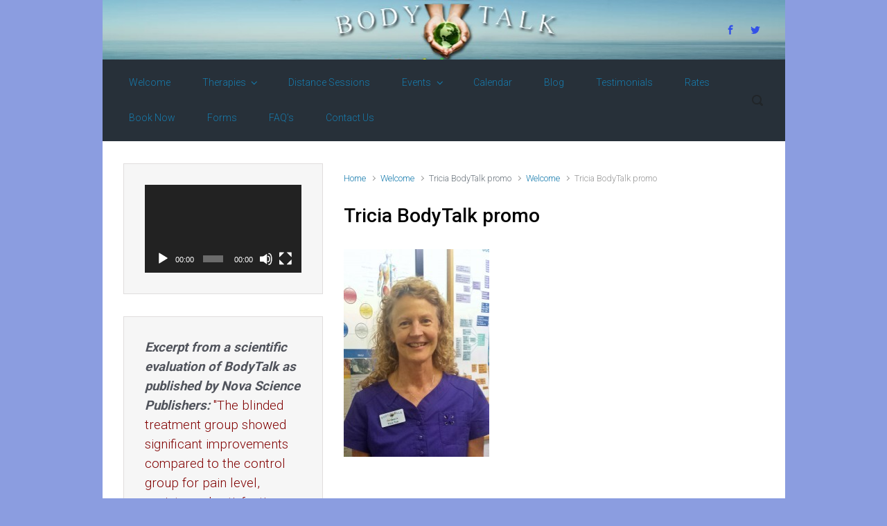

--- FILE ---
content_type: text/html; charset=UTF-8
request_url: https://bodytalkcaliforniacommunitycenter.com/welcome/tricia-bodytalk-promo/
body_size: 12382
content:

    <!DOCTYPE html>
<html itemscope="itemscope" itemtype="http://schema.org/WebPage"lang="en-US">
    <head>
        <meta charset="UTF-8"/>
        <meta name="viewport" content="width=device-width, initial-scale=1.0"/>
        <meta http-equiv="X-UA-Compatible" content="IE=edge"/>
		<meta name='robots' content='index, follow, max-image-preview:large, max-snippet:-1, max-video-preview:-1' />
	<style>img:is([sizes="auto" i], [sizes^="auto," i]) { contain-intrinsic-size: 3000px 1500px }</style>
	
	<!-- This site is optimized with the Yoast SEO plugin v26.8 - https://yoast.com/product/yoast-seo-wordpress/ -->
	<title>Tricia BodyTalk promo -</title>
	<link rel="canonical" href="https://bodytalkcaliforniacommunitycenter.com/welcome/tricia-bodytalk-promo/" />
	<meta property="og:locale" content="en_US" />
	<meta property="og:type" content="article" />
	<meta property="og:title" content="Tricia BodyTalk promo -" />
	<meta property="og:url" content="https://bodytalkcaliforniacommunitycenter.com/welcome/tricia-bodytalk-promo/" />
	<meta property="og:image" content="https://bodytalkcaliforniacommunitycenter.com/welcome/tricia-bodytalk-promo" />
	<meta property="og:image:width" content="1119" />
	<meta property="og:image:height" content="1600" />
	<meta property="og:image:type" content="image/jpeg" />
	<meta name="twitter:card" content="summary_large_image" />
	<script type="application/ld+json" class="yoast-schema-graph">{"@context":"https://schema.org","@graph":[{"@type":"WebPage","@id":"https://bodytalkcaliforniacommunitycenter.com/welcome/tricia-bodytalk-promo/","url":"https://bodytalkcaliforniacommunitycenter.com/welcome/tricia-bodytalk-promo/","name":"Tricia BodyTalk promo -","isPartOf":{"@id":"https://bodytalkcaliforniacommunitycenter.com/#website"},"primaryImageOfPage":{"@id":"https://bodytalkcaliforniacommunitycenter.com/welcome/tricia-bodytalk-promo/#primaryimage"},"image":{"@id":"https://bodytalkcaliforniacommunitycenter.com/welcome/tricia-bodytalk-promo/#primaryimage"},"thumbnailUrl":"https://bodytalkcaliforniacommunitycenter.com/wp-content/uploads/2014/07/Tricia-BodyTalk-promo.jpg","datePublished":"2015-06-18T20:20:16+00:00","breadcrumb":{"@id":"https://bodytalkcaliforniacommunitycenter.com/welcome/tricia-bodytalk-promo/#breadcrumb"},"inLanguage":"en-US","potentialAction":[{"@type":"ReadAction","target":["https://bodytalkcaliforniacommunitycenter.com/welcome/tricia-bodytalk-promo/"]}]},{"@type":"ImageObject","inLanguage":"en-US","@id":"https://bodytalkcaliforniacommunitycenter.com/welcome/tricia-bodytalk-promo/#primaryimage","url":"https://bodytalkcaliforniacommunitycenter.com/wp-content/uploads/2014/07/Tricia-BodyTalk-promo.jpg","contentUrl":"https://bodytalkcaliforniacommunitycenter.com/wp-content/uploads/2014/07/Tricia-BodyTalk-promo.jpg","width":1119,"height":1600},{"@type":"BreadcrumbList","@id":"https://bodytalkcaliforniacommunitycenter.com/welcome/tricia-bodytalk-promo/#breadcrumb","itemListElement":[{"@type":"ListItem","position":1,"name":"Home","item":"https://bodytalkcaliforniacommunitycenter.com/"},{"@type":"ListItem","position":2,"name":"Welcome","item":"https://bodytalkcaliforniacommunitycenter.com/"},{"@type":"ListItem","position":3,"name":"Tricia BodyTalk promo"}]},{"@type":"WebSite","@id":"https://bodytalkcaliforniacommunitycenter.com/#website","url":"https://bodytalkcaliforniacommunitycenter.com/","name":"","description":"BodyTalk California","publisher":{"@id":"https://bodytalkcaliforniacommunitycenter.com/#organization"},"potentialAction":[{"@type":"SearchAction","target":{"@type":"EntryPoint","urlTemplate":"https://bodytalkcaliforniacommunitycenter.com/?s={search_term_string}"},"query-input":{"@type":"PropertyValueSpecification","valueRequired":true,"valueName":"search_term_string"}}],"inLanguage":"en-US"},{"@type":"Organization","@id":"https://bodytalkcaliforniacommunitycenter.com/#organization","name":"BodyTalk California","url":"https://bodytalkcaliforniacommunitycenter.com/","logo":{"@type":"ImageObject","inLanguage":"en-US","@id":"https://bodytalkcaliforniacommunitycenter.com/#/schema/logo/image/","url":"https://bodytalkcaliforniacommunitycenter.com/wp-content/uploads/2015/07/BodyTalk-California-logo.jpg","contentUrl":"https://bodytalkcaliforniacommunitycenter.com/wp-content/uploads/2015/07/BodyTalk-California-logo.jpg","width":1537,"height":445,"caption":"BodyTalk California"},"image":{"@id":"https://bodytalkcaliforniacommunitycenter.com/#/schema/logo/image/"}}]}</script>
	<!-- / Yoast SEO plugin. -->


<link rel="alternate" type="application/rss+xml" title=" &raquo; Feed" href="https://bodytalkcaliforniacommunitycenter.com/feed/" />
<link rel="alternate" type="application/rss+xml" title=" &raquo; Comments Feed" href="https://bodytalkcaliforniacommunitycenter.com/comments/feed/" />
<script type="text/javascript">
/* <![CDATA[ */
window._wpemojiSettings = {"baseUrl":"https:\/\/s.w.org\/images\/core\/emoji\/15.0.3\/72x72\/","ext":".png","svgUrl":"https:\/\/s.w.org\/images\/core\/emoji\/15.0.3\/svg\/","svgExt":".svg","source":{"concatemoji":"https:\/\/bodytalkcaliforniacommunitycenter.com\/wp-includes\/js\/wp-emoji-release.min.js"}};
/*! This file is auto-generated */
!function(i,n){var o,s,e;function c(e){try{var t={supportTests:e,timestamp:(new Date).valueOf()};sessionStorage.setItem(o,JSON.stringify(t))}catch(e){}}function p(e,t,n){e.clearRect(0,0,e.canvas.width,e.canvas.height),e.fillText(t,0,0);var t=new Uint32Array(e.getImageData(0,0,e.canvas.width,e.canvas.height).data),r=(e.clearRect(0,0,e.canvas.width,e.canvas.height),e.fillText(n,0,0),new Uint32Array(e.getImageData(0,0,e.canvas.width,e.canvas.height).data));return t.every(function(e,t){return e===r[t]})}function u(e,t,n){switch(t){case"flag":return n(e,"\ud83c\udff3\ufe0f\u200d\u26a7\ufe0f","\ud83c\udff3\ufe0f\u200b\u26a7\ufe0f")?!1:!n(e,"\ud83c\uddfa\ud83c\uddf3","\ud83c\uddfa\u200b\ud83c\uddf3")&&!n(e,"\ud83c\udff4\udb40\udc67\udb40\udc62\udb40\udc65\udb40\udc6e\udb40\udc67\udb40\udc7f","\ud83c\udff4\u200b\udb40\udc67\u200b\udb40\udc62\u200b\udb40\udc65\u200b\udb40\udc6e\u200b\udb40\udc67\u200b\udb40\udc7f");case"emoji":return!n(e,"\ud83d\udc26\u200d\u2b1b","\ud83d\udc26\u200b\u2b1b")}return!1}function f(e,t,n){var r="undefined"!=typeof WorkerGlobalScope&&self instanceof WorkerGlobalScope?new OffscreenCanvas(300,150):i.createElement("canvas"),a=r.getContext("2d",{willReadFrequently:!0}),o=(a.textBaseline="top",a.font="600 32px Arial",{});return e.forEach(function(e){o[e]=t(a,e,n)}),o}function t(e){var t=i.createElement("script");t.src=e,t.defer=!0,i.head.appendChild(t)}"undefined"!=typeof Promise&&(o="wpEmojiSettingsSupports",s=["flag","emoji"],n.supports={everything:!0,everythingExceptFlag:!0},e=new Promise(function(e){i.addEventListener("DOMContentLoaded",e,{once:!0})}),new Promise(function(t){var n=function(){try{var e=JSON.parse(sessionStorage.getItem(o));if("object"==typeof e&&"number"==typeof e.timestamp&&(new Date).valueOf()<e.timestamp+604800&&"object"==typeof e.supportTests)return e.supportTests}catch(e){}return null}();if(!n){if("undefined"!=typeof Worker&&"undefined"!=typeof OffscreenCanvas&&"undefined"!=typeof URL&&URL.createObjectURL&&"undefined"!=typeof Blob)try{var e="postMessage("+f.toString()+"("+[JSON.stringify(s),u.toString(),p.toString()].join(",")+"));",r=new Blob([e],{type:"text/javascript"}),a=new Worker(URL.createObjectURL(r),{name:"wpTestEmojiSupports"});return void(a.onmessage=function(e){c(n=e.data),a.terminate(),t(n)})}catch(e){}c(n=f(s,u,p))}t(n)}).then(function(e){for(var t in e)n.supports[t]=e[t],n.supports.everything=n.supports.everything&&n.supports[t],"flag"!==t&&(n.supports.everythingExceptFlag=n.supports.everythingExceptFlag&&n.supports[t]);n.supports.everythingExceptFlag=n.supports.everythingExceptFlag&&!n.supports.flag,n.DOMReady=!1,n.readyCallback=function(){n.DOMReady=!0}}).then(function(){return e}).then(function(){var e;n.supports.everything||(n.readyCallback(),(e=n.source||{}).concatemoji?t(e.concatemoji):e.wpemoji&&e.twemoji&&(t(e.twemoji),t(e.wpemoji)))}))}((window,document),window._wpemojiSettings);
/* ]]> */
</script>
<style id='wp-emoji-styles-inline-css' type='text/css'>

	img.wp-smiley, img.emoji {
		display: inline !important;
		border: none !important;
		box-shadow: none !important;
		height: 1em !important;
		width: 1em !important;
		margin: 0 0.07em !important;
		vertical-align: -0.1em !important;
		background: none !important;
		padding: 0 !important;
	}
</style>
<link rel='stylesheet' id='wp-block-library-css' href='https://bodytalkcaliforniacommunitycenter.com/wp-includes/css/dist/block-library/style.min.css' type='text/css' media='all' />
<link rel='stylesheet' id='single-testimonial-block-css' href='https://bodytalkcaliforniacommunitycenter.com/wp-content/plugins/easy-testimonials/blocks/single-testimonial/style.css' type='text/css' media='all' />
<link rel='stylesheet' id='random-testimonial-block-css' href='https://bodytalkcaliforniacommunitycenter.com/wp-content/plugins/easy-testimonials/blocks/random-testimonial/style.css' type='text/css' media='all' />
<link rel='stylesheet' id='testimonials-list-block-css' href='https://bodytalkcaliforniacommunitycenter.com/wp-content/plugins/easy-testimonials/blocks/testimonials-list/style.css' type='text/css' media='all' />
<link rel='stylesheet' id='testimonials-cycle-block-css' href='https://bodytalkcaliforniacommunitycenter.com/wp-content/plugins/easy-testimonials/blocks/testimonials-cycle/style.css' type='text/css' media='all' />
<link rel='stylesheet' id='testimonials-grid-block-css' href='https://bodytalkcaliforniacommunitycenter.com/wp-content/plugins/easy-testimonials/blocks/testimonials-grid/style.css' type='text/css' media='all' />
<style id='classic-theme-styles-inline-css' type='text/css'>
/*! This file is auto-generated */
.wp-block-button__link{color:#fff;background-color:#32373c;border-radius:9999px;box-shadow:none;text-decoration:none;padding:calc(.667em + 2px) calc(1.333em + 2px);font-size:1.125em}.wp-block-file__button{background:#32373c;color:#fff;text-decoration:none}
</style>
<style id='global-styles-inline-css' type='text/css'>
:root{--wp--preset--aspect-ratio--square: 1;--wp--preset--aspect-ratio--4-3: 4/3;--wp--preset--aspect-ratio--3-4: 3/4;--wp--preset--aspect-ratio--3-2: 3/2;--wp--preset--aspect-ratio--2-3: 2/3;--wp--preset--aspect-ratio--16-9: 16/9;--wp--preset--aspect-ratio--9-16: 9/16;--wp--preset--color--black: #000000;--wp--preset--color--cyan-bluish-gray: #abb8c3;--wp--preset--color--white: #ffffff;--wp--preset--color--pale-pink: #f78da7;--wp--preset--color--vivid-red: #cf2e2e;--wp--preset--color--luminous-vivid-orange: #ff6900;--wp--preset--color--luminous-vivid-amber: #fcb900;--wp--preset--color--light-green-cyan: #7bdcb5;--wp--preset--color--vivid-green-cyan: #00d084;--wp--preset--color--pale-cyan-blue: #8ed1fc;--wp--preset--color--vivid-cyan-blue: #0693e3;--wp--preset--color--vivid-purple: #9b51e0;--wp--preset--gradient--vivid-cyan-blue-to-vivid-purple: linear-gradient(135deg,rgba(6,147,227,1) 0%,rgb(155,81,224) 100%);--wp--preset--gradient--light-green-cyan-to-vivid-green-cyan: linear-gradient(135deg,rgb(122,220,180) 0%,rgb(0,208,130) 100%);--wp--preset--gradient--luminous-vivid-amber-to-luminous-vivid-orange: linear-gradient(135deg,rgba(252,185,0,1) 0%,rgba(255,105,0,1) 100%);--wp--preset--gradient--luminous-vivid-orange-to-vivid-red: linear-gradient(135deg,rgba(255,105,0,1) 0%,rgb(207,46,46) 100%);--wp--preset--gradient--very-light-gray-to-cyan-bluish-gray: linear-gradient(135deg,rgb(238,238,238) 0%,rgb(169,184,195) 100%);--wp--preset--gradient--cool-to-warm-spectrum: linear-gradient(135deg,rgb(74,234,220) 0%,rgb(151,120,209) 20%,rgb(207,42,186) 40%,rgb(238,44,130) 60%,rgb(251,105,98) 80%,rgb(254,248,76) 100%);--wp--preset--gradient--blush-light-purple: linear-gradient(135deg,rgb(255,206,236) 0%,rgb(152,150,240) 100%);--wp--preset--gradient--blush-bordeaux: linear-gradient(135deg,rgb(254,205,165) 0%,rgb(254,45,45) 50%,rgb(107,0,62) 100%);--wp--preset--gradient--luminous-dusk: linear-gradient(135deg,rgb(255,203,112) 0%,rgb(199,81,192) 50%,rgb(65,88,208) 100%);--wp--preset--gradient--pale-ocean: linear-gradient(135deg,rgb(255,245,203) 0%,rgb(182,227,212) 50%,rgb(51,167,181) 100%);--wp--preset--gradient--electric-grass: linear-gradient(135deg,rgb(202,248,128) 0%,rgb(113,206,126) 100%);--wp--preset--gradient--midnight: linear-gradient(135deg,rgb(2,3,129) 0%,rgb(40,116,252) 100%);--wp--preset--font-size--small: 13px;--wp--preset--font-size--medium: 20px;--wp--preset--font-size--large: 36px;--wp--preset--font-size--x-large: 42px;--wp--preset--spacing--20: 0.44rem;--wp--preset--spacing--30: 0.67rem;--wp--preset--spacing--40: 1rem;--wp--preset--spacing--50: 1.5rem;--wp--preset--spacing--60: 2.25rem;--wp--preset--spacing--70: 3.38rem;--wp--preset--spacing--80: 5.06rem;--wp--preset--shadow--natural: 6px 6px 9px rgba(0, 0, 0, 0.2);--wp--preset--shadow--deep: 12px 12px 50px rgba(0, 0, 0, 0.4);--wp--preset--shadow--sharp: 6px 6px 0px rgba(0, 0, 0, 0.2);--wp--preset--shadow--outlined: 6px 6px 0px -3px rgba(255, 255, 255, 1), 6px 6px rgba(0, 0, 0, 1);--wp--preset--shadow--crisp: 6px 6px 0px rgba(0, 0, 0, 1);}:where(.is-layout-flex){gap: 0.5em;}:where(.is-layout-grid){gap: 0.5em;}body .is-layout-flex{display: flex;}.is-layout-flex{flex-wrap: wrap;align-items: center;}.is-layout-flex > :is(*, div){margin: 0;}body .is-layout-grid{display: grid;}.is-layout-grid > :is(*, div){margin: 0;}:where(.wp-block-columns.is-layout-flex){gap: 2em;}:where(.wp-block-columns.is-layout-grid){gap: 2em;}:where(.wp-block-post-template.is-layout-flex){gap: 1.25em;}:where(.wp-block-post-template.is-layout-grid){gap: 1.25em;}.has-black-color{color: var(--wp--preset--color--black) !important;}.has-cyan-bluish-gray-color{color: var(--wp--preset--color--cyan-bluish-gray) !important;}.has-white-color{color: var(--wp--preset--color--white) !important;}.has-pale-pink-color{color: var(--wp--preset--color--pale-pink) !important;}.has-vivid-red-color{color: var(--wp--preset--color--vivid-red) !important;}.has-luminous-vivid-orange-color{color: var(--wp--preset--color--luminous-vivid-orange) !important;}.has-luminous-vivid-amber-color{color: var(--wp--preset--color--luminous-vivid-amber) !important;}.has-light-green-cyan-color{color: var(--wp--preset--color--light-green-cyan) !important;}.has-vivid-green-cyan-color{color: var(--wp--preset--color--vivid-green-cyan) !important;}.has-pale-cyan-blue-color{color: var(--wp--preset--color--pale-cyan-blue) !important;}.has-vivid-cyan-blue-color{color: var(--wp--preset--color--vivid-cyan-blue) !important;}.has-vivid-purple-color{color: var(--wp--preset--color--vivid-purple) !important;}.has-black-background-color{background-color: var(--wp--preset--color--black) !important;}.has-cyan-bluish-gray-background-color{background-color: var(--wp--preset--color--cyan-bluish-gray) !important;}.has-white-background-color{background-color: var(--wp--preset--color--white) !important;}.has-pale-pink-background-color{background-color: var(--wp--preset--color--pale-pink) !important;}.has-vivid-red-background-color{background-color: var(--wp--preset--color--vivid-red) !important;}.has-luminous-vivid-orange-background-color{background-color: var(--wp--preset--color--luminous-vivid-orange) !important;}.has-luminous-vivid-amber-background-color{background-color: var(--wp--preset--color--luminous-vivid-amber) !important;}.has-light-green-cyan-background-color{background-color: var(--wp--preset--color--light-green-cyan) !important;}.has-vivid-green-cyan-background-color{background-color: var(--wp--preset--color--vivid-green-cyan) !important;}.has-pale-cyan-blue-background-color{background-color: var(--wp--preset--color--pale-cyan-blue) !important;}.has-vivid-cyan-blue-background-color{background-color: var(--wp--preset--color--vivid-cyan-blue) !important;}.has-vivid-purple-background-color{background-color: var(--wp--preset--color--vivid-purple) !important;}.has-black-border-color{border-color: var(--wp--preset--color--black) !important;}.has-cyan-bluish-gray-border-color{border-color: var(--wp--preset--color--cyan-bluish-gray) !important;}.has-white-border-color{border-color: var(--wp--preset--color--white) !important;}.has-pale-pink-border-color{border-color: var(--wp--preset--color--pale-pink) !important;}.has-vivid-red-border-color{border-color: var(--wp--preset--color--vivid-red) !important;}.has-luminous-vivid-orange-border-color{border-color: var(--wp--preset--color--luminous-vivid-orange) !important;}.has-luminous-vivid-amber-border-color{border-color: var(--wp--preset--color--luminous-vivid-amber) !important;}.has-light-green-cyan-border-color{border-color: var(--wp--preset--color--light-green-cyan) !important;}.has-vivid-green-cyan-border-color{border-color: var(--wp--preset--color--vivid-green-cyan) !important;}.has-pale-cyan-blue-border-color{border-color: var(--wp--preset--color--pale-cyan-blue) !important;}.has-vivid-cyan-blue-border-color{border-color: var(--wp--preset--color--vivid-cyan-blue) !important;}.has-vivid-purple-border-color{border-color: var(--wp--preset--color--vivid-purple) !important;}.has-vivid-cyan-blue-to-vivid-purple-gradient-background{background: var(--wp--preset--gradient--vivid-cyan-blue-to-vivid-purple) !important;}.has-light-green-cyan-to-vivid-green-cyan-gradient-background{background: var(--wp--preset--gradient--light-green-cyan-to-vivid-green-cyan) !important;}.has-luminous-vivid-amber-to-luminous-vivid-orange-gradient-background{background: var(--wp--preset--gradient--luminous-vivid-amber-to-luminous-vivid-orange) !important;}.has-luminous-vivid-orange-to-vivid-red-gradient-background{background: var(--wp--preset--gradient--luminous-vivid-orange-to-vivid-red) !important;}.has-very-light-gray-to-cyan-bluish-gray-gradient-background{background: var(--wp--preset--gradient--very-light-gray-to-cyan-bluish-gray) !important;}.has-cool-to-warm-spectrum-gradient-background{background: var(--wp--preset--gradient--cool-to-warm-spectrum) !important;}.has-blush-light-purple-gradient-background{background: var(--wp--preset--gradient--blush-light-purple) !important;}.has-blush-bordeaux-gradient-background{background: var(--wp--preset--gradient--blush-bordeaux) !important;}.has-luminous-dusk-gradient-background{background: var(--wp--preset--gradient--luminous-dusk) !important;}.has-pale-ocean-gradient-background{background: var(--wp--preset--gradient--pale-ocean) !important;}.has-electric-grass-gradient-background{background: var(--wp--preset--gradient--electric-grass) !important;}.has-midnight-gradient-background{background: var(--wp--preset--gradient--midnight) !important;}.has-small-font-size{font-size: var(--wp--preset--font-size--small) !important;}.has-medium-font-size{font-size: var(--wp--preset--font-size--medium) !important;}.has-large-font-size{font-size: var(--wp--preset--font-size--large) !important;}.has-x-large-font-size{font-size: var(--wp--preset--font-size--x-large) !important;}
:where(.wp-block-post-template.is-layout-flex){gap: 1.25em;}:where(.wp-block-post-template.is-layout-grid){gap: 1.25em;}
:where(.wp-block-columns.is-layout-flex){gap: 2em;}:where(.wp-block-columns.is-layout-grid){gap: 2em;}
:root :where(.wp-block-pullquote){font-size: 1.5em;line-height: 1.6;}
</style>
<link rel='stylesheet' id='cntctfrm_form_style-css' href='https://bodytalkcaliforniacommunitycenter.com/wp-content/plugins/contact-form-plugin/css/form_style.css' type='text/css' media='all' />
<link rel='stylesheet' id='easy_testimonial_style-css' href='https://bodytalkcaliforniacommunitycenter.com/wp-content/plugins/easy-testimonials/include/assets/css/style.css' type='text/css' media='all' />
<link rel='stylesheet' id='responsive-lightbox-nivo_lightbox-css-css' href='https://bodytalkcaliforniacommunitycenter.com/wp-content/plugins/responsive-lightbox-lite/assets/nivo-lightbox/nivo-lightbox.css' type='text/css' media='all' />
<link rel='stylesheet' id='responsive-lightbox-nivo_lightbox-css-d-css' href='https://bodytalkcaliforniacommunitycenter.com/wp-content/plugins/responsive-lightbox-lite/assets/nivo-lightbox/themes/default/default.css' type='text/css' media='all' />
<style id='woocommerce-inline-inline-css' type='text/css'>
.woocommerce form .form-row .required { visibility: visible; }
</style>
<link rel='stylesheet' id='brands-styles-css' href='https://bodytalkcaliforniacommunitycenter.com/wp-content/plugins/woocommerce/assets/css/brands.css' type='text/css' media='all' />
<link rel='stylesheet' id='evolve-bootstrap-css' href='https://bodytalkcaliforniacommunitycenter.com/wp-content/themes/evolve/assets/css/bootstrap.min.css' type='text/css' media='all' />
<link rel='stylesheet' id='evolve-fw-css' href='https://bodytalkcaliforniacommunitycenter.com/wp-content/themes/evolve/assets/css/fw-all.min.css' type='text/css' media='all' />
<link rel='stylesheet' id='evolve-style-css' href='https://bodytalkcaliforniacommunitycenter.com/wp-content/themes/evolve/style.css' type='text/css' media='all' />
<style id='evolve-style-inline-css' type='text/css'>
 .navbar-nav .nav-link:focus, .navbar-nav .nav-link:hover, .navbar-nav .active > .nav-link, .navbar-nav .nav-link.active, .navbar-nav .nav-link.show, .navbar-nav .show > .nav-link, .navbar-nav li.menu-item.current-menu-item > a, .navbar-nav li.menu-item.current-menu-parent > a, .navbar-nav li.menu-item.current-menu-ancestor > a, .navbar-nav li a:hover, .navbar-nav li:hover > a, .navbar-nav li:hover, .social-media-links a:hover { color: #492fb1; } .thumbnail-post:hover img { -webkit-transform: scale(1.1,1.1); -ms-transform: scale(1.1,1.1); transform: scale(1.1,1.1); } .thumbnail-post:hover .mask { opacity: 1; } .thumbnail-post:hover .icon { opacity: 1; top: 50%; margin-top: -25px; } .content { background-color: #ffffff; } .content { padding-top: 2rem; padding-bottom: 0rem; } .header-pattern { background-color: #ffffff; } .header-search .form-control, .header-search .form-control:focus, .header-search .form-control::placeholder { color: ; } body { font-size: 1rem; font-family: Roboto; font-weight: 300; color: #212529; } #website-title, #website-title a { font-size: 39px; font-family: Roboto; font-style: bold; } #tagline { font-size: 13px; font-family: Roboto; font-style: normal; } .post-title, .post-title a, .blog-title { font-size: 28px; font-family: Roboto; font-style: normal; } .post-content { font-size: 16px; font-family: Roboto; font-style: normal; } body{ color:; } #sticky-title { font-size: 1.6rem; font-family: Roboto; font-weight: 700; color: #492fb1; } .page-nav a, .navbar-nav .nav-link, .navbar-nav .dropdown-item, .navbar-nav .dropdown-menu, .menu-header, .header-wrapper .header-search, .sticky-header, .navbar-toggler { font-size: 14px; font-family: Roboto; font-style: normal; } .widget-title, .widget-title a.rsswidget { font-size: 1.2rem; font-family: Roboto; font-weight: 700; color: #000000; } .widget-content, .aside, .aside a { font-size: .9rem; font-family: Roboto; font-weight: 300; color: #51545c; }.widget-content, .widget-content a, .widget-content .tab-holder .news-list li .post-holder a, .widget-content .tab-holder .news-list li .post-holder .meta{ color:#51545c; } h1 { font-size: 2.9rem; font-family: Roboto; font-weight: 500; color: #000000; } h2 { font-size: 2.5rem; font-family: Roboto; font-weight: 500; color: #000000; } h3 { font-size: 1.75rem; font-family: Roboto; font-weight: 500; color: #000000; } h4 { font-size: 1.7rem; font-family: Roboto; font-weight: 500; color: #000000; } h5 { font-size: 1.25rem; font-family: Roboto; font-weight: 500; color: #000000; } h6 { font-size: .9rem; font-family: Roboto; font-weight: 500; color: #000000; } #copyright, #copyright a { font-size: .7rem; font-family: Roboto; font-weight: 300; color: #999999; } #backtotop { right: 2rem; } .widget-content { padding: 30px; } a, .page-link, .page-link:hover, code, .widget_calendar tbody a, .page-numbers.current { color: #167bad; } .breadcrumb-item:last-child, .breadcrumb-item+.breadcrumb-item::before, .widget a, .post-meta, .post-meta a, .navigation a, .post-content .number-pagination a:link, #wp-calendar td, .no-comment, .comment-meta, .comment-meta a, blockquote, .price del { color: #999999; } a:hover { color: #2a8fc1; } .header { padding-top: 25px; padding-bottom: 25px; } .header.container { padding-left: 30px; padding-right: 30px; } .page-nav ul > li, .navbar-nav > li { padding: 0 15px; } .custom-header {	background-image: url(https://bodytalkcaliforniacommunitycenter.com/wp-content/uploads/2015/12/BodyTalk-river-website-header.jpg); background-position: center top; background-repeat: no-repeat; position: relative; background-size: cover; width: 100%; height: 100%; } .social-media-links a { color: #3351e8; } .social-media-links .icon { height: normal; width: normal; } .header-block { background-color: #9624e2; background: -o-radial-gradient(circle, #9624e2, #8715d3); background: radial-gradient(circle, #9624e2, #8715d3); background-repeat: no-repeat; } .btn, a.btn, button, .button, .widget .button, input#submit, input[type=submit], .post-content a.btn, .woocommerce .button { background: #492fb1; background-image: -webkit-gradient( linear, left bottom, left top, from(#492fb1), to(#492fb1) ); background-image: -o-linear-gradient( bottom, #492fb1, #492fb1 ); background-image: linear-gradient( to top, #492fb1, #492fb1 ); color: #ffffff; text-shadow: none; box-shadow: none; border-color: #492fb1; border-radius: 2em; border-width: 3px; border-style: solid; } .header-wrapper .woocommerce-menu .btn { color: #ffffff; } .btn:hover, a.btn:hover, button:hover, .button:hover, .widget .button:hover, input#submit:hover, input[type=submit]:hover, .carousel-control-button:hover, .header-wrapper .woocommerce-menu .btn:hover { color: #ffffff; border-color: #313a43; background: #313a43; background-image: -webkit-gradient( linear, left bottom, left top, from( #313a43 ), to( #313a43 ) ); background-image: -o-linear-gradient( bottom, #313a43, #313a43 ); background-image: linear-gradient( to top, #313a43, #313a43 ); border-width: 3px; border-style: solid; } input[type=text], input[type=email], input[type=url], input[type=password], input[type=file], input[type=tel], textarea, select, .form-control, .form-control:focus, .select2-container--default .select2-selection--single, a.wpml-ls-item-toggle, .wpml-ls-sub-menu a { background-color: #fcfcfc; border-color: #fcfcfc; color: #888888; } .custom-checkbox .custom-control-input:checked~.custom-control-label::before, .custom-radio .custom-control-input:checked~.custom-control-label::before, .nav-pills .nav-link.active, .dropdown-item.active, .dropdown-item:active, .woocommerce-store-notice, .comment-author .fn .badge-primary, .widget.woocommerce .count, .woocommerce-review-link, .woocommerce .onsale, .stars a:hover, .stars a.active { background: #492fb1; } .form-control:focus, .input-text:focus, input[type=text]:focus, input[type=email]:focus, input[type=url]:focus, input[type=password]:focus, input[type=file]:focus, input[type=tel]:focus, textarea:focus, .page-link:focus, select:focus { border-color: transparent; box-shadow: 0 0 .7rem rgba(73, 47, 177, 0.9); } .custom-control-input:focus~.custom-control-label::before { box-shadow: 0 0 0 1px #fff, 0 0 0 0.2rem  rgba(73, 47, 177, 0.25); } .btn.focus, .btn:focus { box-shadow: 0 0 0 0.2rem rgba(73, 47, 177, 0.25); } :focus { outline-color: rgba(73, 47, 177, 0.25); } code { border-left-color: #492fb1; } @media (min-width: 992px), (min-width: 1200px), (min-width: 1045px) and (max-width: 1198.98px) { .container, #wrapper { width: 100%; max-width: 985px; } .posts.card-deck > .card { min-width: calc(50% - 30px); max-width: calc(50% - 30px); } .posts.card-deck > .card.p-4 { min-width: calc(50% - 2rem); max-width: calc(50% - 2rem); }} @media (max-width: 991.98px) { .posts.card-deck > .card { min-width: calc(50% - 30px); max-width: calc(50% - 30px); } .posts.card-deck > .card.p-4 { min-width: calc(50% - 2rem); max-width: calc(50% - 2rem); }} @media (min-width: 768px) { .sticky-header { width: 100%; left: 0; right: 0; margin: 0 auto; z-index: 99999; } .page-nav, .header-wrapper .main-menu { padding-top: 8px; padding-bottom: 8px; } a:hover .link-effect, a:focus .link-effect { -webkit-transform: translateY(-100%); -ms-transform: translateY(-100%); transform: translateY(-100%); } .posts.card-columns { -webkit-column-count: 2; column-count: 2; } .header-v1 .social-media-links li:last-child a { padding-right: 0; }} @media (max-width: 767.98px) { .navbar-nav .menu-item-has-children ul li .dropdown-toggle { padding-bottom: .7rem; } .navbar-nav .menu-item-has-children .dropdown-menu { margin-top: 0; } .posts.card-columns { -webkit-column-count: 1; column-count: 1; } .posts.card-deck > .card { min-width: calc(100% - 30px); max-width: 100%; } .posts.card-deck > .card.p-4 { min-width: calc(100% - 2rem); max-width: 100%; }} @media (min-width: 576px) {} @media (max-width: 575.98px) {}
</style>
<script>if (document.location.protocol != "https:") { document.location = document.URL.replace(/^http:/i, "https:"); }</script><script type="text/javascript" src="https://bodytalkcaliforniacommunitycenter.com/wp-includes/js/jquery/jquery.min.js" id="jquery-core-js"></script>
<script type="text/javascript" src="https://bodytalkcaliforniacommunitycenter.com/wp-includes/js/jquery/jquery-migrate.min.js" id="jquery-migrate-js"></script>
<script type="text/javascript" src="https://bodytalkcaliforniacommunitycenter.com/wp-content/plugins/responsive-lightbox-lite/assets/nivo-lightbox/nivo-lightbox.min.js" id="responsive-lightbox-nivo_lightbox-js"></script>
<script type="text/javascript" id="responsive-lightbox-lite-script-js-extra">
/* <![CDATA[ */
var rllArgs = {"script":"nivo_lightbox","selector":"lightbox","custom_events":""};
/* ]]> */
</script>
<script type="text/javascript" src="https://bodytalkcaliforniacommunitycenter.com/wp-content/plugins/responsive-lightbox-lite/assets/inc/script.js" id="responsive-lightbox-lite-script-js"></script>
<script type="text/javascript" src="https://bodytalkcaliforniacommunitycenter.com/wp-content/plugins/woocommerce/assets/js/jquery-blockui/jquery.blockUI.min.js" id="wc-jquery-blockui-js" defer="defer" data-wp-strategy="defer"></script>
<script type="text/javascript" id="wc-add-to-cart-js-extra">
/* <![CDATA[ */
var wc_add_to_cart_params = {"ajax_url":"\/wp-admin\/admin-ajax.php","wc_ajax_url":"\/?wc-ajax=%%endpoint%%","i18n_view_cart":"View cart","cart_url":"https:\/\/bodytalkcaliforniacommunitycenter.com\/cart\/","is_cart":"","cart_redirect_after_add":"no"};
/* ]]> */
</script>
<script type="text/javascript" src="https://bodytalkcaliforniacommunitycenter.com/wp-content/plugins/woocommerce/assets/js/frontend/add-to-cart.min.js" id="wc-add-to-cart-js" defer="defer" data-wp-strategy="defer"></script>
<script type="text/javascript" src="https://bodytalkcaliforniacommunitycenter.com/wp-content/plugins/woocommerce/assets/js/js-cookie/js.cookie.min.js" id="wc-js-cookie-js" defer="defer" data-wp-strategy="defer"></script>
<script type="text/javascript" id="woocommerce-js-extra">
/* <![CDATA[ */
var woocommerce_params = {"ajax_url":"\/wp-admin\/admin-ajax.php","wc_ajax_url":"\/?wc-ajax=%%endpoint%%","i18n_password_show":"Show password","i18n_password_hide":"Hide password"};
/* ]]> */
</script>
<script type="text/javascript" src="https://bodytalkcaliforniacommunitycenter.com/wp-content/plugins/woocommerce/assets/js/frontend/woocommerce.min.js" id="woocommerce-js" defer="defer" data-wp-strategy="defer"></script>
<script type="text/javascript" id="easy-testimonials-reveal-js-extra">
/* <![CDATA[ */
var easy_testimonials_reveal = {"show_less_text":"Show Less"};
/* ]]> */
</script>
<script type="text/javascript" src="https://bodytalkcaliforniacommunitycenter.com/wp-content/plugins/easy-testimonials/include/assets/js/easy-testimonials-reveal.js" id="easy-testimonials-reveal-js"></script>
<link rel="https://api.w.org/" href="https://bodytalkcaliforniacommunitycenter.com/wp-json/" /><link rel="alternate" title="JSON" type="application/json" href="https://bodytalkcaliforniacommunitycenter.com/wp-json/wp/v2/media/589" /><link rel="EditURI" type="application/rsd+xml" title="RSD" href="https://bodytalkcaliforniacommunitycenter.com/xmlrpc.php?rsd" />
<meta name="generator" content="WordPress 6.7.4" />
<meta name="generator" content="WooCommerce 10.3.7" />
<link rel='shortlink' href='https://bodytalkcaliforniacommunitycenter.com/?p=589' />
<link rel="alternate" title="oEmbed (JSON)" type="application/json+oembed" href="https://bodytalkcaliforniacommunitycenter.com/wp-json/oembed/1.0/embed?url=https%3A%2F%2Fbodytalkcaliforniacommunitycenter.com%2Fwelcome%2Ftricia-bodytalk-promo%2F" />
<link rel="alternate" title="oEmbed (XML)" type="text/xml+oembed" href="https://bodytalkcaliforniacommunitycenter.com/wp-json/oembed/1.0/embed?url=https%3A%2F%2Fbodytalkcaliforniacommunitycenter.com%2Fwelcome%2Ftricia-bodytalk-promo%2F&#038;format=xml" />
	<link rel="preconnect" href="https://fonts.googleapis.com">
	<link rel="preconnect" href="https://fonts.gstatic.com">
	<style type="text/css" media="screen"></style><style type="text/css" media="screen">@media (max-width: 728px) {}</style><style type="text/css" media="screen">@media (max-width: 320px) {}</style>	<noscript><style>.woocommerce-product-gallery{ opacity: 1 !important; }</style></noscript>
	<style type="text/css">.recentcomments a{display:inline !important;padding:0 !important;margin:0 !important;}</style><style type="text/css" id="custom-background-css">
body.custom-background { background-color: #8b9de0; }
</style>
		<style id="egf-frontend-styles" type="text/css">
		p {} h1 {} h2 {} h3 {} h4 {} h5 {} h6 {} 	</style>
	    </head>
<body data-rsssl=1 class="attachment attachment-template-default attachmentid-589 attachment-jpeg custom-background theme-evolve woocommerce-no-js" itemscope="itemscope" itemtype="http://schema.org/WebPage">
<a class="btn screen-reader-text sr-only sr-only-focusable"
   href="#primary">Skip to main content</a>

<div id="wrapper"><div class="sticky-header"><div class="container"><div class="row align-items-center"><nav class="navbar navbar-expand-md col">
                                <div class="navbar-toggler" data-toggle="collapse" data-target="#sticky-menu" aria-controls="primary-menu" aria-expanded="false" aria-label="Sticky">
                                    <span class="navbar-toggler-icon-svg"></span>
                                </div><div id="sticky-menu" class="collapse navbar-collapse" data-hover="dropdown" data-animations="fadeInUp fadeInDown fadeInDown fadeInDown"><ul id="menu-main-menu" class="navbar-nav mr-auto align-items-center"><li itemscope="itemscope" itemtype="https://www.schema.org/SiteNavigationElement" id="menu-item-56" class="menu-item menu-item-type-post_type menu-item-object-page menu-item-home menu-item-56 nav-item"><a href="https://bodytalkcaliforniacommunitycenter.com/" class="nav-link"><span class="link-effect" data-hover="Welcome">Welcome</span></a></li>
<li itemscope="itemscope" itemtype="https://www.schema.org/SiteNavigationElement" id="menu-item-85" class="menu-item menu-item-type-post_type menu-item-object-page menu-item-has-children dropdown menu-item-85 nav-item"><a href="https://bodytalkcaliforniacommunitycenter.com/therapies/" data-hover="dropdown" data-toggle="dropdown" aria-haspopup="true" aria-expanded="false" class="dropdown-toggle nav-link" id="menu-item-dropdown-85"><span class="link-effect" data-hover="Therapies">Therapies</span></a>
<ul class="dropdown-menu dropdown-hover" aria-labelledby="menu-item-dropdown-85" role="menu">
	<li itemscope="itemscope" itemtype="https://www.schema.org/SiteNavigationElement" id="menu-item-398" class="menu-item menu-item-type-post_type menu-item-object-page menu-item-398 nav-item"><a href="https://bodytalkcaliforniacommunitycenter.com/wholehealthcare/" class="dropdown-item"><span class="link-effect" data-hover="BodyTalk WholeHealthcare">BodyTalk WholeHealthcare</span></a></li>
	<li itemscope="itemscope" itemtype="https://www.schema.org/SiteNavigationElement" id="menu-item-850" class="menu-item menu-item-type-post_type menu-item-object-page menu-item-850 nav-item"><a href="https://bodytalkcaliforniacommunitycenter.com/therapies/bodytalk-for-children/" class="dropdown-item"><span class="link-effect" data-hover="BodyTalk for Children">BodyTalk for Children</span></a></li>
	<li itemscope="itemscope" itemtype="https://www.schema.org/SiteNavigationElement" id="menu-item-951" class="menu-item menu-item-type-post_type menu-item-object-page menu-item-951 nav-item"><a href="https://bodytalkcaliforniacommunitycenter.com/bodytalk-for-animals/" class="dropdown-item"><span class="link-effect" data-hover="BodyTalk for Animals">BodyTalk for Animals</span></a></li>
	<li itemscope="itemscope" itemtype="https://www.schema.org/SiteNavigationElement" id="menu-item-545" class="menu-item menu-item-type-post_type menu-item-object-page menu-item-545 nav-item"><a href="https://bodytalkcaliforniacommunitycenter.com/bodytalk-access/" class="dropdown-item"><span class="link-effect" data-hover="BodyTalk Access">BodyTalk Access</span></a></li>
	<li itemscope="itemscope" itemtype="https://www.schema.org/SiteNavigationElement" id="menu-item-514" class="menu-item menu-item-type-post_type menu-item-object-page menu-item-514 nav-item"><a href="https://bodytalkcaliforniacommunitycenter.com/cortices-technique/" class="dropdown-item"><span class="link-effect" data-hover="Cortices Technique">Cortices Technique</span></a></li>
</ul>
</li>
<li itemscope="itemscope" itemtype="https://www.schema.org/SiteNavigationElement" id="menu-item-610" class="menu-item menu-item-type-post_type menu-item-object-page menu-item-610 nav-item"><a href="https://bodytalkcaliforniacommunitycenter.com/distance-sessions/" class="nav-link"><span class="link-effect" data-hover="Distance Sessions">Distance Sessions</span></a></li>
<li itemscope="itemscope" itemtype="https://www.schema.org/SiteNavigationElement" id="menu-item-942" class="menu-item menu-item-type-post_type menu-item-object-page menu-item-has-children dropdown menu-item-942 nav-item"><a href="https://bodytalkcaliforniacommunitycenter.com/calendar-of-events/" data-hover="dropdown" data-toggle="dropdown" aria-haspopup="true" aria-expanded="false" class="dropdown-toggle nav-link" id="menu-item-dropdown-942"><span class="link-effect" data-hover="Events">Events</span></a>
<ul class="dropdown-menu dropdown-hover" aria-labelledby="menu-item-dropdown-942" role="menu">
	<li itemscope="itemscope" itemtype="https://www.schema.org/SiteNavigationElement" id="menu-item-943" class="menu-item menu-item-type-post_type menu-item-object-page menu-item-943 nav-item"><a href="https://bodytalkcaliforniacommunitycenter.com/group-tap-events/" class="dropdown-item"><span class="link-effect" data-hover="Group Tap Events">Group Tap Events</span></a></li>
	<li itemscope="itemscope" itemtype="https://www.schema.org/SiteNavigationElement" id="menu-item-944" class="menu-item menu-item-type-post_type menu-item-object-page menu-item-944 nav-item"><a href="https://bodytalkcaliforniacommunitycenter.com/bodytalk-access/" class="dropdown-item"><span class="link-effect" data-hover="BodyTalk Access">BodyTalk Access</span></a></li>
	<li itemscope="itemscope" itemtype="https://www.schema.org/SiteNavigationElement" id="menu-item-1019" class="menu-item menu-item-type-post_type menu-item-object-page menu-item-1019 nav-item"><a href="https://bodytalkcaliforniacommunitycenter.com/bodytalk-fundamentals-modular-1/" class="dropdown-item"><span class="link-effect" data-hover="BodyTalk Fundamentals (Mod 1&#038;2)">BodyTalk Fundamentals (Mod 1&#038;2)</span></a></li>
	<li itemscope="itemscope" itemtype="https://www.schema.org/SiteNavigationElement" id="menu-item-1029" class="menu-item menu-item-type-post_type menu-item-object-page menu-item-1029 nav-item"><a href="https://bodytalkcaliforniacommunitycenter.com/energetics/" class="dropdown-item"><span class="link-effect" data-hover="BodyTalk: Energetics">BodyTalk: Energetics</span></a></li>
	<li itemscope="itemscope" itemtype="https://www.schema.org/SiteNavigationElement" id="menu-item-1034" class="menu-item menu-item-type-post_type menu-item-object-page menu-item-1034 nav-item"><a href="https://bodytalkcaliforniacommunitycenter.com/bodytalk-bio-dynamics/" class="dropdown-item"><span class="link-effect" data-hover="BodyTalk: Bio-Dynamics (Mod 4(7))">BodyTalk: Bio-Dynamics (Mod 4(7))</span></a></li>
</ul>
</li>
<li itemscope="itemscope" itemtype="https://www.schema.org/SiteNavigationElement" id="menu-item-935" class="menu-item menu-item-type-post_type menu-item-object-page menu-item-935 nav-item"><a href="https://bodytalkcaliforniacommunitycenter.com/calendar-of-events/" class="nav-link"><span class="link-effect" data-hover="Calendar">Calendar</span></a></li>
<li itemscope="itemscope" itemtype="https://www.schema.org/SiteNavigationElement" id="menu-item-58" class="menu-item menu-item-type-post_type menu-item-object-page menu-item-58 nav-item"><a href="https://bodytalkcaliforniacommunitycenter.com/blog/" class="nav-link"><span class="link-effect" data-hover="Blog">Blog</span></a></li>
<li itemscope="itemscope" itemtype="https://www.schema.org/SiteNavigationElement" id="menu-item-350" class="menu-item menu-item-type-post_type menu-item-object-page menu-item-350 nav-item"><a href="https://bodytalkcaliforniacommunitycenter.com/testimonials/" class="nav-link"><span class="link-effect" data-hover="Testimonials">Testimonials</span></a></li>
<li itemscope="itemscope" itemtype="https://www.schema.org/SiteNavigationElement" id="menu-item-420" class="menu-item menu-item-type-post_type menu-item-object-page menu-item-420 nav-item"><a href="https://bodytalkcaliforniacommunitycenter.com/rates/" class="nav-link"><span class="link-effect" data-hover="Rates">Rates</span></a></li>
<li itemscope="itemscope" itemtype="https://www.schema.org/SiteNavigationElement" id="menu-item-454" class="menu-item menu-item-type-post_type menu-item-object-page menu-item-454 nav-item"><a href="https://bodytalkcaliforniacommunitycenter.com/schedule-an-appointment/" class="nav-link"><span class="link-effect" data-hover="Book Now">Book Now</span></a></li>
<li itemscope="itemscope" itemtype="https://www.schema.org/SiteNavigationElement" id="menu-item-861" class="menu-item menu-item-type-post_type menu-item-object-page menu-item-861 nav-item"><a href="https://bodytalkcaliforniacommunitycenter.com/intake-form/" class="nav-link"><span class="link-effect" data-hover="Forms">Forms</span></a></li>
<li itemscope="itemscope" itemtype="https://www.schema.org/SiteNavigationElement" id="menu-item-413" class="menu-item menu-item-type-post_type menu-item-object-page menu-item-413 nav-item"><a href="https://bodytalkcaliforniacommunitycenter.com/faq/" class="nav-link"><span class="link-effect" data-hover="FAQ's">FAQ&#8217;s</span></a></li>
<li itemscope="itemscope" itemtype="https://www.schema.org/SiteNavigationElement" id="menu-item-214" class="menu-item menu-item-type-post_type menu-item-object-page menu-item-214 nav-item"><a href="https://bodytalkcaliforniacommunitycenter.com/contact-us/" class="nav-link"><span class="link-effect" data-hover="Contact Us">Contact Us</span></a></li>
</ul></div></nav><form action="https://bodytalkcaliforniacommunitycenter.com" method="get" class="header-search search-form col-auto ml-auto"><label><input type="text" aria-label="Search" name="s" class="form-control" placeholder="Type your search"/><svg class="icon icon-search" aria-hidden="true" role="img"> <use xlink:href="https://bodytalkcaliforniacommunitycenter.com/wp-content/themes/evolve/assets/images/icons.svg#icon-search"></use> </svg></label></form></div></div></div><!-- .sticky-header --><div class="header-height"><div class="header-block"></div><header class="header-v1 header-wrapper" role="banner" itemscope="itemscope" itemtype="http://schema.org/WPHeader">
    <div class="header-pattern">

		<div class="custom-header">
        <div class="header container">
            <div class="row align-items-center justify-content-between">

				<div class="col-12 col-md order-1 order-md-2">
        <ul class="social-media-links ml-md-3 float-md-right">

			
                <li><a target="_blank" href="https://www.facebook.com/BodyTalkCalifornia" data-toggle="tooltip"
                       data-placement="bottom"
                       title="Facebook"><svg class="icon icon-facebook" aria-hidden="true" role="img"> <use xlink:href="https://bodytalkcaliforniacommunitycenter.com/wp-content/themes/evolve/assets/images/icons.svg#icon-facebook"></use> </svg></a>
                </li>

			
                <li><a target="_blank" href="https://twitter.com/BodyTalksCa" data-toggle="tooltip"
                       data-placement="bottom"
                       title="Twitter"><svg class="icon icon-twitter" aria-hidden="true" role="img"> <use xlink:href="https://bodytalkcaliforniacommunitycenter.com/wp-content/themes/evolve/assets/images/icons.svg#icon-twitter"></use> </svg></a>
                </li>

			
        </ul>
		
                <nav class="navbar navbar-expand-md woocommerce float-md-right">

                    <div class="navbar-toggler woocommerce-toggler" data-toggle="collapse"
                         data-target="#woocommerce-menu"
                         aria-controls="woocommerce-menu" aria-expanded="false" aria-label="Cart">

						<svg class="icon icon-user" aria-hidden="true" role="img"> <use xlink:href="https://bodytalkcaliforniacommunitycenter.com/wp-content/themes/evolve/assets/images/icons.svg#icon-user"></use> </svg>
                    </div>

                    <div id="woocommerce-menu" class="collapse navbar-collapse" data-hover="dropdown"
                         data-animations="fadeInUp fadeIn fadeIn fadeIn">

                        <ul class="navbar-nav woocommerce-menu">

							
                        </ul><!-- ul.woocommerce-menu -->
                    </div>
                </nav><!-- .navbar -->

 </div><div class='col-md-auto mr-md-auto order-2 order-md-1'><h4 id="website-title"><a href="https://bodytalkcaliforniacommunitycenter.com"></a>
    </h4></div>
            </div><!-- .row .align-items-center -->
        </div><!-- .header .container -->

		</div><!-- .custom-header -->
    </div><!-- .header-pattern -->

    <div class="menu-header">
        <div class="container">
            <div class="row align-items-md-center">

				<nav class="navbar navbar-expand-md main-menu mr-auto col-12 col-sm"><button class="navbar-toggler" type="button" data-toggle="collapse" data-target="#primary-menu" aria-controls="primary-menu" aria-expanded="false" aria-label="Primary">
                                    <svg class="icon icon-menu" aria-hidden="true" role="img"> <use xlink:href="https://bodytalkcaliforniacommunitycenter.com/wp-content/themes/evolve/assets/images/icons.svg#icon-menu"></use> </svg>
                                    </button>
                                <div id="primary-menu" class="collapse navbar-collapse" data-hover="dropdown" data-animations="fadeInUp fadeInDown fadeInDown fadeInDown"><ul id="menu-main-menu-1" class="navbar-nav mr-auto"><li itemscope="itemscope" itemtype="https://www.schema.org/SiteNavigationElement" class="menu-item menu-item-type-post_type menu-item-object-page menu-item-home menu-item-56 nav-item"><a href="https://bodytalkcaliforniacommunitycenter.com/" class="nav-link"><span class="link-effect" data-hover="Welcome">Welcome</span></a></li>
<li itemscope="itemscope" itemtype="https://www.schema.org/SiteNavigationElement" class="menu-item menu-item-type-post_type menu-item-object-page menu-item-has-children dropdown menu-item-85 nav-item"><a href="https://bodytalkcaliforniacommunitycenter.com/therapies/" data-hover="dropdown" data-toggle="dropdown" aria-haspopup="true" aria-expanded="false" class="dropdown-toggle nav-link" id="menu-item-dropdown-85"><span class="link-effect" data-hover="Therapies">Therapies</span></a>
<ul class="dropdown-menu dropdown-hover" aria-labelledby="menu-item-dropdown-85" role="menu">
	<li itemscope="itemscope" itemtype="https://www.schema.org/SiteNavigationElement" class="menu-item menu-item-type-post_type menu-item-object-page menu-item-398 nav-item"><a href="https://bodytalkcaliforniacommunitycenter.com/wholehealthcare/" class="dropdown-item"><span class="link-effect" data-hover="BodyTalk WholeHealthcare">BodyTalk WholeHealthcare</span></a></li>
	<li itemscope="itemscope" itemtype="https://www.schema.org/SiteNavigationElement" class="menu-item menu-item-type-post_type menu-item-object-page menu-item-850 nav-item"><a href="https://bodytalkcaliforniacommunitycenter.com/therapies/bodytalk-for-children/" class="dropdown-item"><span class="link-effect" data-hover="BodyTalk for Children">BodyTalk for Children</span></a></li>
	<li itemscope="itemscope" itemtype="https://www.schema.org/SiteNavigationElement" class="menu-item menu-item-type-post_type menu-item-object-page menu-item-951 nav-item"><a href="https://bodytalkcaliforniacommunitycenter.com/bodytalk-for-animals/" class="dropdown-item"><span class="link-effect" data-hover="BodyTalk for Animals">BodyTalk for Animals</span></a></li>
	<li itemscope="itemscope" itemtype="https://www.schema.org/SiteNavigationElement" class="menu-item menu-item-type-post_type menu-item-object-page menu-item-545 nav-item"><a href="https://bodytalkcaliforniacommunitycenter.com/bodytalk-access/" class="dropdown-item"><span class="link-effect" data-hover="BodyTalk Access">BodyTalk Access</span></a></li>
	<li itemscope="itemscope" itemtype="https://www.schema.org/SiteNavigationElement" class="menu-item menu-item-type-post_type menu-item-object-page menu-item-514 nav-item"><a href="https://bodytalkcaliforniacommunitycenter.com/cortices-technique/" class="dropdown-item"><span class="link-effect" data-hover="Cortices Technique">Cortices Technique</span></a></li>
</ul>
</li>
<li itemscope="itemscope" itemtype="https://www.schema.org/SiteNavigationElement" class="menu-item menu-item-type-post_type menu-item-object-page menu-item-610 nav-item"><a href="https://bodytalkcaliforniacommunitycenter.com/distance-sessions/" class="nav-link"><span class="link-effect" data-hover="Distance Sessions">Distance Sessions</span></a></li>
<li itemscope="itemscope" itemtype="https://www.schema.org/SiteNavigationElement" class="menu-item menu-item-type-post_type menu-item-object-page menu-item-has-children dropdown menu-item-942 nav-item"><a href="https://bodytalkcaliforniacommunitycenter.com/calendar-of-events/" data-hover="dropdown" data-toggle="dropdown" aria-haspopup="true" aria-expanded="false" class="dropdown-toggle nav-link" id="menu-item-dropdown-942"><span class="link-effect" data-hover="Events">Events</span></a>
<ul class="dropdown-menu dropdown-hover" aria-labelledby="menu-item-dropdown-942" role="menu">
	<li itemscope="itemscope" itemtype="https://www.schema.org/SiteNavigationElement" class="menu-item menu-item-type-post_type menu-item-object-page menu-item-943 nav-item"><a href="https://bodytalkcaliforniacommunitycenter.com/group-tap-events/" class="dropdown-item"><span class="link-effect" data-hover="Group Tap Events">Group Tap Events</span></a></li>
	<li itemscope="itemscope" itemtype="https://www.schema.org/SiteNavigationElement" class="menu-item menu-item-type-post_type menu-item-object-page menu-item-944 nav-item"><a href="https://bodytalkcaliforniacommunitycenter.com/bodytalk-access/" class="dropdown-item"><span class="link-effect" data-hover="BodyTalk Access">BodyTalk Access</span></a></li>
	<li itemscope="itemscope" itemtype="https://www.schema.org/SiteNavigationElement" class="menu-item menu-item-type-post_type menu-item-object-page menu-item-1019 nav-item"><a href="https://bodytalkcaliforniacommunitycenter.com/bodytalk-fundamentals-modular-1/" class="dropdown-item"><span class="link-effect" data-hover="BodyTalk Fundamentals (Mod 1&#038;2)">BodyTalk Fundamentals (Mod 1&#038;2)</span></a></li>
	<li itemscope="itemscope" itemtype="https://www.schema.org/SiteNavigationElement" class="menu-item menu-item-type-post_type menu-item-object-page menu-item-1029 nav-item"><a href="https://bodytalkcaliforniacommunitycenter.com/energetics/" class="dropdown-item"><span class="link-effect" data-hover="BodyTalk: Energetics">BodyTalk: Energetics</span></a></li>
	<li itemscope="itemscope" itemtype="https://www.schema.org/SiteNavigationElement" class="menu-item menu-item-type-post_type menu-item-object-page menu-item-1034 nav-item"><a href="https://bodytalkcaliforniacommunitycenter.com/bodytalk-bio-dynamics/" class="dropdown-item"><span class="link-effect" data-hover="BodyTalk: Bio-Dynamics (Mod 4(7))">BodyTalk: Bio-Dynamics (Mod 4(7))</span></a></li>
</ul>
</li>
<li itemscope="itemscope" itemtype="https://www.schema.org/SiteNavigationElement" class="menu-item menu-item-type-post_type menu-item-object-page menu-item-935 nav-item"><a href="https://bodytalkcaliforniacommunitycenter.com/calendar-of-events/" class="nav-link"><span class="link-effect" data-hover="Calendar">Calendar</span></a></li>
<li itemscope="itemscope" itemtype="https://www.schema.org/SiteNavigationElement" class="menu-item menu-item-type-post_type menu-item-object-page menu-item-58 nav-item"><a href="https://bodytalkcaliforniacommunitycenter.com/blog/" class="nav-link"><span class="link-effect" data-hover="Blog">Blog</span></a></li>
<li itemscope="itemscope" itemtype="https://www.schema.org/SiteNavigationElement" class="menu-item menu-item-type-post_type menu-item-object-page menu-item-350 nav-item"><a href="https://bodytalkcaliforniacommunitycenter.com/testimonials/" class="nav-link"><span class="link-effect" data-hover="Testimonials">Testimonials</span></a></li>
<li itemscope="itemscope" itemtype="https://www.schema.org/SiteNavigationElement" class="menu-item menu-item-type-post_type menu-item-object-page menu-item-420 nav-item"><a href="https://bodytalkcaliforniacommunitycenter.com/rates/" class="nav-link"><span class="link-effect" data-hover="Rates">Rates</span></a></li>
<li itemscope="itemscope" itemtype="https://www.schema.org/SiteNavigationElement" class="menu-item menu-item-type-post_type menu-item-object-page menu-item-454 nav-item"><a href="https://bodytalkcaliforniacommunitycenter.com/schedule-an-appointment/" class="nav-link"><span class="link-effect" data-hover="Book Now">Book Now</span></a></li>
<li itemscope="itemscope" itemtype="https://www.schema.org/SiteNavigationElement" class="menu-item menu-item-type-post_type menu-item-object-page menu-item-861 nav-item"><a href="https://bodytalkcaliforniacommunitycenter.com/intake-form/" class="nav-link"><span class="link-effect" data-hover="Forms">Forms</span></a></li>
<li itemscope="itemscope" itemtype="https://www.schema.org/SiteNavigationElement" class="menu-item menu-item-type-post_type menu-item-object-page menu-item-413 nav-item"><a href="https://bodytalkcaliforniacommunitycenter.com/faq/" class="nav-link"><span class="link-effect" data-hover="FAQ's">FAQ&#8217;s</span></a></li>
<li itemscope="itemscope" itemtype="https://www.schema.org/SiteNavigationElement" class="menu-item menu-item-type-post_type menu-item-object-page menu-item-214 nav-item"><a href="https://bodytalkcaliforniacommunitycenter.com/contact-us/" class="nav-link"><span class="link-effect" data-hover="Contact Us">Contact Us</span></a></li>
</ul></div></nav><form action="https://bodytalkcaliforniacommunitycenter.com" method="get" class="header-search search-form col col-sm-auto ml-sm-auto"><label><input type="text" aria-label="Search" name="s" class="form-control" placeholder="Type your search"/><svg class="icon icon-search" aria-hidden="true" role="img"> <use xlink:href="https://bodytalkcaliforniacommunitycenter.com/wp-content/themes/evolve/assets/images/icons.svg#icon-search"></use> </svg></label></form>
            </div><!-- .row .align-items-center -->
        </div><!-- .container -->
    </div><!-- .menu-header -->
</header><!-- .header-v1 --></div><!-- header-height --><div class="header-block"></div><div class="content"><div class="container"><div class="row"><div id="primary" class="col-sm-12 col-md-8 order-1 order-md-2"><nav aria-label="Breadcrumb"><ol class="breadcrumb"><li class="breadcrumb-item"><a class="home" href="https://bodytalkcaliforniacommunitycenter.com">Home</a></li><li class="breadcrumb-item"><a href="https://bodytalkcaliforniacommunitycenter.com/" title="Welcome">Welcome</a></li><li class="breadcrumb-item active">Tricia BodyTalk promo</li><li class="breadcrumb-item"><a href="https://bodytalkcaliforniacommunitycenter.com/">Welcome</a></li><li class="breadcrumb-item active">Tricia BodyTalk promo</li></ul></nav>
<article id="post-589" class="post-589 attachment type-attachment status-inherit hentry" itemscope="itemscope"
         itemtype="http://schema.org/Article">

	<h1 class="post-title" itemprop="name">Tricia BodyTalk promo</h1>
    <div class="post-content" itemprop="description">

		<p class="attachment"><a href='https://bodytalkcaliforniacommunitycenter.com/wp-content/uploads/2014/07/Tricia-BodyTalk-promo.jpg'><img fetchpriority="high" decoding="async" width="210" height="300" src="https://bodytalkcaliforniacommunitycenter.com/wp-content/uploads/2014/07/Tricia-BodyTalk-promo-210x300.jpg" class="attachment-medium size-medium" alt="" srcset="https://bodytalkcaliforniacommunitycenter.com/wp-content/uploads/2014/07/Tricia-BodyTalk-promo-210x300.jpg 210w, https://bodytalkcaliforniacommunitycenter.com/wp-content/uploads/2014/07/Tricia-BodyTalk-promo-716x1024.jpg 716w, https://bodytalkcaliforniacommunitycenter.com/wp-content/uploads/2014/07/Tricia-BodyTalk-promo.jpg 1119w" sizes="(max-width: 210px) 100vw, 210px" /></a></p>

    </div><!-- .post-content -->

</article><!-- #post --></div><!-- #primary 2222222222-->
<aside id="secondary" class="aside col-sm-12 col-md-4 order-2 order-md-1">

	<div id="media_video-2" class="widget widget_media_video"><div class="widget-content"><div style="width:100%;" class="wp-video"><!--[if lt IE 9]><script>document.createElement('video');</script><![endif]-->
<video class="wp-video-shortcode" id="video-589-1" preload="metadata" controls="controls"><source type="video/youtube" src="https://youtu.be/7ZmNifWhAH0?_=1" /><a href="https://youtu.be/7ZmNifWhAH0">https://youtu.be/7ZmNifWhAH0</a></video></div></div></div><div id="text-6" class="widget widget_text"><div class="widget-content">			<div class="textwidget"><span style="font-size: 14pt;"><strong><em>Excerpt from a scientific evaluation of BodyTalk as published by Nova Science Publishers:</em></strong> <span style="color: #800000;">"The blinded treatment group showed significant improvements compared to the control group for pain level, anxiety, and satisfaction with social role measures. Fatigue, overall physical and mental health showed significance in the pooled treatment group data ... this mind-body complimentary and alternative medicine system is effective in reducing pain level as well as emotional symptoms associated with long-term chronic pain." <a href="https://www.novapublishers.com/catalog/product_info.php?products_id=55054&amp;osCsid=e05af11a009b07c64727557abf456d43" target="_blank"><span style="color: #000000;">Click here to read the full study. </span></a></span></span></div>
		</div></div><div id="randomtestimonialwidget-2" class="widget randomTestimonialWidget"><div class="widget-content"><div class="widget-before-title"><div class="widget-title-background"></div><h3 class="widget-title"> </h3></div></div></div><div id="custom_html-2" class="widget_text widget widget_custom_html"><div class="widget_text widget-content"><div class="textwidget custom-html-widget"><div class="ez-one-third" style="margin-top: 25px; border: #AC60C4 solid 4px; padding: 10px;">
<p style="text-align: center;"><span style="font-size: 15pt; font-family: 'book antiqua', palatino; color: #0000ff;"><strong>Win a BodyTalk Session</strong></span>
</p><span style="font-size: 14pt; font-family: 'book antiqua', palatino;">Sign up for our newsletter and you will be entered to win a free BodyTalk Session ($80 value)
<!-- BEGIN: Constant Contact Email List Form Button -->
<div align="center"><a class="button" style="border: 1px solid #5b5b5b; color: #0000ff; display: inline-block; padding: 8px 10px; text-shadow: none; border-radius: 10px; background-color: #e8e8e8;" href="http://visitor.r20.constantcontact.com/d.jsp?llr=xsghufuab&amp;p=oi&amp;m=1121175444055&amp;sit=mclu6iwjb&amp;f=28094a46-dcd3-4eee-ac82-b96e9390a80a">ENTER CONTEST</a><!-- BEGIN: Email Marketing you can trust --></div>
<p style="text-align: center;"><span style="font-size: 12pt; font-family: 'book antiqua', palatino;">Winners will be notified by email.  Prize can be redeemed as a distance session.</span></p></div></div></div>
</aside><!-- #secondary --></div><!-- .row --></div><!-- .container --></div><!-- .content --><footer class="footer" itemscope="itemscope" itemtype="http://schema.org/WPFooter" role="contentinfo"><div class="container"><div class="row"><div class="col custom-footer"></div></div></div><!-- .container --></footer><!-- .footer --><a href="#" id="backtotop" class="btn" role="button">&nbsp;</a></div><!-- #wrapper -->	<script type='text/javascript'>
		(function () {
			var c = document.body.className;
			c = c.replace(/woocommerce-no-js/, 'woocommerce-js');
			document.body.className = c;
		})();
	</script>
	<link rel='stylesheet' id='wc-blocks-style-css' href='https://bodytalkcaliforniacommunitycenter.com/wp-content/plugins/woocommerce/assets/client/blocks/wc-blocks.css' type='text/css' media='all' />
<link rel='stylesheet' id='mediaelement-css' href='https://bodytalkcaliforniacommunitycenter.com/wp-includes/js/mediaelement/mediaelementplayer-legacy.min.css' type='text/css' media='all' />
<link rel='stylesheet' id='wp-mediaelement-css' href='https://bodytalkcaliforniacommunitycenter.com/wp-includes/js/mediaelement/wp-mediaelement.min.css' type='text/css' media='all' />
<link rel='stylesheet' id='evolve-google-fonts-css' href='https://fonts.googleapis.com/css?family=Roboto%3A300%7CRoboto%3Abold%7CRoboto%3Anormal%7CRoboto%3Anormal%7CRoboto%3A700%7CRoboto%3A700%7CRoboto%3A300%7CRoboto%3A300%7CRoboto%3Anormal%7CRoboto%3Anormal%7CRoboto%3A500%7CRoboto%3A500%7CRoboto%3A500%7CRoboto%3A500%7CRoboto%3A500%7CRoboto%3A500%7CRoboto%3Anormal%7CRoboto%3A300%7CCovered+By+Your+Grace%3Anormal%7CRoboto%3A100%7CRoboto%3Anormal%7CRoboto%3A100%7CRoboto%3A700%7CRoboto%3A300%7CRoboto%3A300%7CRoboto%3A300%7CRoboto%3A300%7CRoboto%3A500%7CRoboto%3A700%7CRoboto%3A500%7CRoboto%3A300%7CRoboto%3Abold%7CRoboto%3Anormal%7CRoboto%3Anormal%7CRoboto%3A700%7CRoboto%3A700%7CRoboto%3A300%7CRoboto%3A300%7CRoboto%3Anormal%7CRoboto%3Anormal%7CRoboto%3A500%7CRoboto%3A500%7CRoboto%3A500%7CRoboto%3A500%7CRoboto%3A500%7CRoboto%3A500%7CRoboto%3Anormal%7CRoboto%3A300%7CCovered+By+Your+Grace%3Anormal%7CRoboto%3A100%7CRoboto%3Anormal%7CRoboto%3A100%7CRoboto%3A700%7CRoboto%3A300%7CRoboto%3A300%7CRoboto%3A300%7CRoboto%3A300%7CRoboto%3A500%7CRoboto%3A700%7CRoboto%3A500&#038;ver=6.7.4' type='text/css' media='all' />
<link rel='stylesheet' id='evolve-animate-css' href='https://bodytalkcaliforniacommunitycenter.com/wp-content/themes/evolve/assets/css/animate.min.css' type='text/css' media='all' />
<script type="text/javascript" id="main-js-extra">
/* <![CDATA[ */
var evolve_js_local_vars = {"theme_url":"https:\/\/bodytalkcaliforniacommunitycenter.com\/wp-content\/themes\/evolve","main_menu":"1","sticky_header":"1","buttons_effect":"animated pulse","woocommerce_23":"1","woocommerce":"1","scroll_to_top":"1"};
/* ]]> */
</script>
<script type="text/javascript" src="https://bodytalkcaliforniacommunitycenter.com/wp-content/themes/evolve/assets/js/main.min.js" id="main-js"></script>
<script type="text/javascript" src="https://bodytalkcaliforniacommunitycenter.com/wp-content/themes/evolve/assets/fonts/fontawesome/font-awesome-all.min.js" id="evolve-font-awesome-js"></script>
<script type="text/javascript" src="https://bodytalkcaliforniacommunitycenter.com/wp-content/themes/evolve/assets/fonts/fontawesome/font-awesome-shims.min.js" id="evolve-font-awesome-shims-js"></script>
<script type="text/javascript" src="https://bodytalkcaliforniacommunitycenter.com/wp-content/plugins/woocommerce/assets/js/sourcebuster/sourcebuster.min.js" id="sourcebuster-js-js"></script>
<script type="text/javascript" id="wc-order-attribution-js-extra">
/* <![CDATA[ */
var wc_order_attribution = {"params":{"lifetime":1.0e-5,"session":30,"base64":false,"ajaxurl":"https:\/\/bodytalkcaliforniacommunitycenter.com\/wp-admin\/admin-ajax.php","prefix":"wc_order_attribution_","allowTracking":true},"fields":{"source_type":"current.typ","referrer":"current_add.rf","utm_campaign":"current.cmp","utm_source":"current.src","utm_medium":"current.mdm","utm_content":"current.cnt","utm_id":"current.id","utm_term":"current.trm","utm_source_platform":"current.plt","utm_creative_format":"current.fmt","utm_marketing_tactic":"current.tct","session_entry":"current_add.ep","session_start_time":"current_add.fd","session_pages":"session.pgs","session_count":"udata.vst","user_agent":"udata.uag"}};
/* ]]> */
</script>
<script type="text/javascript" src="https://bodytalkcaliforniacommunitycenter.com/wp-content/plugins/woocommerce/assets/js/frontend/order-attribution.min.js" id="wc-order-attribution-js"></script>
<script type="text/javascript" src="https://bodytalkcaliforniacommunitycenter.com/wp-content/plugins/easy-testimonials/include/assets/js/jquery.cycle2.min.js" id="gp_cycle2-js"></script>
<script type="text/javascript" id="mediaelement-core-js-before">
/* <![CDATA[ */
var mejsL10n = {"language":"en","strings":{"mejs.download-file":"Download File","mejs.install-flash":"You are using a browser that does not have Flash player enabled or installed. Please turn on your Flash player plugin or download the latest version from https:\/\/get.adobe.com\/flashplayer\/","mejs.fullscreen":"Fullscreen","mejs.play":"Play","mejs.pause":"Pause","mejs.time-slider":"Time Slider","mejs.time-help-text":"Use Left\/Right Arrow keys to advance one second, Up\/Down arrows to advance ten seconds.","mejs.live-broadcast":"Live Broadcast","mejs.volume-help-text":"Use Up\/Down Arrow keys to increase or decrease volume.","mejs.unmute":"Unmute","mejs.mute":"Mute","mejs.volume-slider":"Volume Slider","mejs.video-player":"Video Player","mejs.audio-player":"Audio Player","mejs.captions-subtitles":"Captions\/Subtitles","mejs.captions-chapters":"Chapters","mejs.none":"None","mejs.afrikaans":"Afrikaans","mejs.albanian":"Albanian","mejs.arabic":"Arabic","mejs.belarusian":"Belarusian","mejs.bulgarian":"Bulgarian","mejs.catalan":"Catalan","mejs.chinese":"Chinese","mejs.chinese-simplified":"Chinese (Simplified)","mejs.chinese-traditional":"Chinese (Traditional)","mejs.croatian":"Croatian","mejs.czech":"Czech","mejs.danish":"Danish","mejs.dutch":"Dutch","mejs.english":"English","mejs.estonian":"Estonian","mejs.filipino":"Filipino","mejs.finnish":"Finnish","mejs.french":"French","mejs.galician":"Galician","mejs.german":"German","mejs.greek":"Greek","mejs.haitian-creole":"Haitian Creole","mejs.hebrew":"Hebrew","mejs.hindi":"Hindi","mejs.hungarian":"Hungarian","mejs.icelandic":"Icelandic","mejs.indonesian":"Indonesian","mejs.irish":"Irish","mejs.italian":"Italian","mejs.japanese":"Japanese","mejs.korean":"Korean","mejs.latvian":"Latvian","mejs.lithuanian":"Lithuanian","mejs.macedonian":"Macedonian","mejs.malay":"Malay","mejs.maltese":"Maltese","mejs.norwegian":"Norwegian","mejs.persian":"Persian","mejs.polish":"Polish","mejs.portuguese":"Portuguese","mejs.romanian":"Romanian","mejs.russian":"Russian","mejs.serbian":"Serbian","mejs.slovak":"Slovak","mejs.slovenian":"Slovenian","mejs.spanish":"Spanish","mejs.swahili":"Swahili","mejs.swedish":"Swedish","mejs.tagalog":"Tagalog","mejs.thai":"Thai","mejs.turkish":"Turkish","mejs.ukrainian":"Ukrainian","mejs.vietnamese":"Vietnamese","mejs.welsh":"Welsh","mejs.yiddish":"Yiddish"}};
/* ]]> */
</script>
<script type="text/javascript" src="https://bodytalkcaliforniacommunitycenter.com/wp-includes/js/mediaelement/mediaelement-and-player.min.js" id="mediaelement-core-js"></script>
<script type="text/javascript" src="https://bodytalkcaliforniacommunitycenter.com/wp-includes/js/mediaelement/mediaelement-migrate.min.js" id="mediaelement-migrate-js"></script>
<script type="text/javascript" id="mediaelement-js-extra">
/* <![CDATA[ */
var _wpmejsSettings = {"pluginPath":"\/wp-includes\/js\/mediaelement\/","classPrefix":"mejs-","stretching":"responsive","audioShortcodeLibrary":"mediaelement","videoShortcodeLibrary":"mediaelement"};
/* ]]> */
</script>
<script type="text/javascript" src="https://bodytalkcaliforniacommunitycenter.com/wp-includes/js/mediaelement/wp-mediaelement.min.js" id="wp-mediaelement-js"></script>
<script type="text/javascript" src="https://bodytalkcaliforniacommunitycenter.com/wp-includes/js/mediaelement/renderers/vimeo.min.js" id="mediaelement-vimeo-js"></script>

</body>
</html>